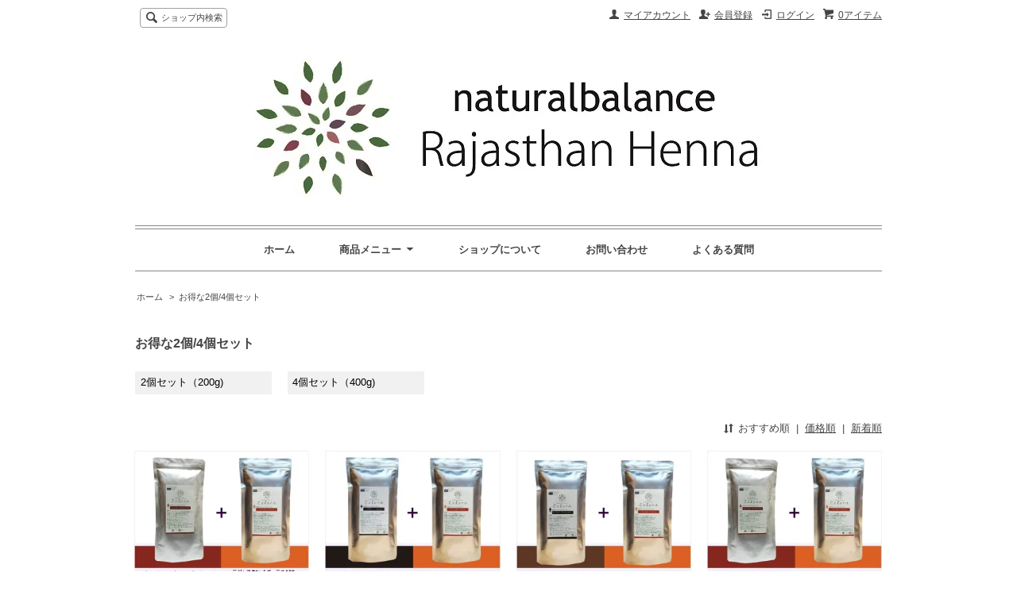

--- FILE ---
content_type: text/html; charset=EUC-JP
request_url: https://www.naturalbalance.jp/?mode=grp&gid=1743264&page=2
body_size: 8384
content:
<!DOCTYPE html PUBLIC "-//W3C//DTD XHTML 1.0 Transitional//EN" "http://www.w3.org/TR/xhtml1/DTD/xhtml1-transitional.dtd">
<html xmlns:og="http://ogp.me/ns#" xmlns:fb="http://www.facebook.com/2008/fbml" xmlns:mixi="http://mixi-platform.com/ns#" xmlns="http://www.w3.org/1999/xhtml" xml:lang="ja" lang="ja" dir="ltr">
<head>
<meta http-equiv="content-type" content="text/html; charset=euc-jp" />
<meta http-equiv="X-UA-Compatible" content="IE=edge,chrome=1" />
<title>ヘナ お得な2個/4個セット</title>
<meta name="Keywords" content="ヘナ　まとめ買い" />
<meta name="Description" content="ヘナ各種のまとめ買いお得なセット商品です。" />
<meta name="Author" content="ナチュラルバランス" />
<meta name="Copyright" content="HTI Inc." />
<meta http-equiv="content-style-type" content="text/css" />
<meta http-equiv="content-script-type" content="text/javascript" />
<link rel="stylesheet" href="https://img02.shop-pro.jp/PA01318/573/css/6/index.css?cmsp_timestamp=20240809133318" type="text/css" />
<link rel="stylesheet" href="https://img02.shop-pro.jp/PA01318/573/css/6/product_list.css?cmsp_timestamp=20240809133318" type="text/css" />

<link rel="alternate" type="application/rss+xml" title="rss" href="https://www.naturalbalance.jp/?mode=rss" />
<link rel="alternate" media="handheld" type="text/html" href="https://www.naturalbalance.jp/?mode=grp&gid=1743264&page=2" />
<link rel="shortcut icon" href="https://img02.shop-pro.jp/PA01318/573/favicon.ico?cmsp_timestamp=20251226043517" />
<script type="text/javascript" src="//ajax.googleapis.com/ajax/libs/jquery/1.7.2/jquery.min.js" ></script>
<meta property="og:title" content="ヘナ お得な2個/4個セット" />
<meta property="og:description" content="ヘナ各種のまとめ買いお得なセット商品です。" />
<meta property="og:url" content="https://www.naturalbalance.jp?mode=grp&gid=1743264&page=2" />
<meta property="og:site_name" content="ヘナがはじめての方、よく染まるヘナをお探しの方に｜ナチュラルバランス ラジャスタンヘナの通販" />
<meta property="og:image" content=""/>
<style>.async-hide { opacity: 0 !important} </style>
<script>(function(a,s,y,n,c,h,i,d,e){s.className+=' '+y;h.start=1*new Date;
h.end=i=function(){s.className=s.className.replace(RegExp(' ?'+y),'')};
(a[n]=a[n]||[]).hide=h;setTimeout(function(){i();h.end=null},c);h.timeout=c;
})(window,document.documentElement,'async-hide','dataLayer',4000,
{'GTM-M5W6PR5':true});</script>

<!-- Google広告-->
<!-- Global site tag (gtag.js) - Google Ads-->
<script async src="https://www.googletagmanager.com/gtag/js?id=AW-1009558497"></script>
<script>
  window.dataLayer = window.dataLayer || [];
  function gtag(){dataLayer.push(arguments);}
  gtag('js', new Date());
  gtag('set', 'linker', {'domains': ['naturalbalance.jp', 'shop-pro.jp']});
  gtag('config', 'AW-1009558497');
</script>

<!-- Yahoo広告-->
<script async src="https://s.yimg.jp/images/listing/tool/cv/ytag.js"></script>
<script>
window.yjDataLayer = window.yjDataLayer || [];
function ytag() { yjDataLayer.push(arguments); }
ytag({"type":"ycl_cookie"});
</script>

<!-- Googleアナリティクス-->
<script>
(function(i,s,o,g,r,a,m){i['GoogleAnalyticsObject']=r;i[r]=i[r]||function(){
(i[r].q=i[r].q||[]).push(arguments)},i[r].l=1*new Date();a=s.createElement(o),
m=s.getElementsByTagName(o)[0];a.async=1;a.src=g;m.parentNode.insertBefore(a,m) })(window,document,'script','https://www.google-analytics.com/analytics.js','ga');

ga('create', 'UA-39199551-1', 'auto');
ga('send', 'pageview');
</script>

<script type="text/javascript">
ga('require', 'linker');
ga('linker:autoLink', ['shop-pro.jp'], false, true);

</script>

<!-- Facebook Pixel Code -->
<script>
  !function(f,b,e,v,n,t,s)
  {if(f.fbq)return;n=f.fbq=function(){n.callMethod?
  n.callMethod.apply(n,arguments):n.queue.push(arguments)};
  if(!f._fbq)f._fbq=n;n.push=n;n.loaded=!0;n.version='2.0';
  n.queue=[];t=b.createElement(e);t.async=!0;
  t.src=v;s=b.getElementsByTagName(e)[0];
  s.parentNode.insertBefore(t,s)}(window, document,'script',
  'https://connect.facebook.net/en_US/fbevents.js');
  fbq('init', '285951135669155');
  fbq('track', 'PageView');
</script>
<noscript><img height="1" width="1" style="display:none"
  src="https://www.facebook.com/tr?id=285951135669155&ev=PageView&noscript=1"
/></noscript>
<!-- End Facebook Pixel Code -->
<script>
  var Colorme = {"page":"product_list","shop":{"account_id":"PA01318573","title":"\u30d8\u30ca\u304c\u306f\u3058\u3081\u3066\u306e\u65b9\u3001\u3088\u304f\u67d3\u307e\u308b\u30d8\u30ca\u3092\u304a\u63a2\u3057\u306e\u65b9\u306b\uff5c\u30ca\u30c1\u30e5\u30e9\u30eb\u30d0\u30e9\u30f3\u30b9 \u30e9\u30b8\u30e3\u30b9\u30bf\u30f3\u30d8\u30ca\u306e\u901a\u8ca9"},"basket":{"total_price":0,"items":[]},"customer":{"id":null}};

  (function() {
    function insertScriptTags() {
      var scriptTagDetails = [];
      var entry = document.getElementsByTagName('script')[0];

      scriptTagDetails.forEach(function(tagDetail) {
        var script = document.createElement('script');

        script.type = 'text/javascript';
        script.src = tagDetail.src;
        script.async = true;

        if( tagDetail.integrity ) {
          script.integrity = tagDetail.integrity;
          script.setAttribute('crossorigin', 'anonymous');
        }

        entry.parentNode.insertBefore(script, entry);
      })
    }

    window.addEventListener('load', insertScriptTags, false);
  })();
</script>

<script async src="https://www.googletagmanager.com/gtag/js?id=G-P33SBCW9DX"></script>
<script>
  window.dataLayer = window.dataLayer || [];
  function gtag(){dataLayer.push(arguments);}
  gtag('js', new Date());
  
      gtag('config', 'G-P33SBCW9DX', (function() {
      var config = {};
      if (Colorme && Colorme.customer && Colorme.customer.id != null) {
        config.user_id = Colorme.customer.id;
      }
      return config;
    })());
  
  </script><script async src="https://zen.one/analytics.js"></script>
</head>
<body>
<meta name="colorme-acc-payload" content="?st=1&pt=10033&ut=1743264&at=PA01318573&v=20251228050812&re=&cn=beacb316cf8fe8309ecfbb5f94827335" width="1" height="1" alt="" /><script>!function(){"use strict";Array.prototype.slice.call(document.getElementsByTagName("script")).filter((function(t){return t.src&&t.src.match(new RegExp("dist/acc-track.js$"))})).forEach((function(t){return document.body.removeChild(t)})),function t(c){var r=arguments.length>1&&void 0!==arguments[1]?arguments[1]:0;if(!(r>=c.length)){var e=document.createElement("script");e.onerror=function(){return t(c,r+1)},e.src="https://"+c[r]+"/dist/acc-track.js?rev=3",document.body.appendChild(e)}}(["acclog001.shop-pro.jp","acclog002.shop-pro.jp"])}();</script><script src="https://img.shop-pro.jp/tmpl_js/63/jquery.tile.js"></script>
<script src="https://img.shop-pro.jp/tmpl_js/63/jquery.masonry.min.js"></script>

<!--[if lt IE 9]>
<script type="text/javascript">
  $(function (){
    $('.layout_wrapper').addClass('ie_wrapper');
  });
</script>
<![endif]-->
<!--[if lt IE 8]>
<script type="text/javascript">
  $(function (){
    $('.icon').each(function () {
      $(this).addClass('ie');
      var classNames = $(this).attr('class').split(' ');
      var spanClassName;
      for (var i = 0; i < classNames.length; i++) {
        if (classNames[i].indexOf('icon_') >= 0 && classNames[i] != 'icon' ) {
          spanClassName = classNames[i];
          break;
        }
      }
      $(this).prepend('<span class="ie_icon ie_'+ spanClassName +'"></span>')
    });
  });
</script>
<![endif]-->
<div id="wrapper" class="layout_wrapper">
  
  <div id="header" class="layout_header">
    <div class="header_headline_nav clearfix">
      <div class="viewcart_btn header_btn">
                        <a href="https://www.naturalbalance.jp/cart/proxy/basket?shop_id=PA01318573&shop_domain=naturalbalance.jp" class="icon icon_viewcart">
          <span class="header_btn_txt">0アイテム</span>
        </a>
      </div>
      <ul class="header_member_nav">
                              <li class="member_login_btn header_btn">
              <a href="https://www.naturalbalance.jp/?mode=login&shop_back_url=https%3A%2F%2Fwww.naturalbalance.jp%2F" class="icon icon_login">ログイン</a>
            </li>
                          <li class="member_regist_btn header_btn">
                <a href="https://www.naturalbalance.jp/customer/signup/new" class="icon icon_regist">会員登録</a>
              </li>
                                      <li class="member_myaccount_btn header_btn">
          <a href="https://www.naturalbalance.jp/?mode=myaccount" class="icon icon_myaccount">
            マイアカウント
          </a>
        </li>
      </ul>
      <div class="prd_search_block">
        <div class="icon icon_search prd_search_form_btn header_btn">
          <span class="header_btn_txt">ショップ内検索</span>
        </div>
        <form action="https://www.naturalbalance.jp/" method="GET" class="prd_search_form">
          <input type="hidden" name="mode" value="srh" />
          <div class="clearfix">
            <input type="text" name="keyword" class="prd_search_keyword" />
            <input type="submit" class="prd_search_btn" value="検索" />
          </div>
          <div class="prd_search_optioncategory">カテゴリーで絞り込む</div>
          <select class="prd_search_select" name="cid">
            <option value="">カテゴリーを選択</option>
            <option value="2364404,0">お試し価格</option><option value="2381092,0">ヘナ ダークブラウン</option><option value="2381091,0">ヘナ ナチュラルブラウン</option><option value="2381089,0">ヘナ ミディアムブラウン</option><option value="2381088,0">ヘナ ナチュラルオレンジ</option><option value="1939755,0">アムラ</option><option value="1939757,0">シカカイ</option><option value="2360995,0">阿蘇農園 モリンガ </option><option value="2964115,0">サヒブ モリンガ</option><option value="2900693,0">雑貨ヘナ</option><option value="2339819,0">業務用販売</option>          </select>
        </form>
      </div>
                </div>

    <div class="shop_name">
      <p><a href="https://www.naturalbalance.jp/"><img src="https://img02.shop-pro.jp/PA01318/573/PA01318573.jpg?cmsp_timestamp=20251226043517" alt="ヘナがはじめての方、よく染まるヘナをお探しの方に｜ナチュラルバランス ラジャスタンヘナの通販" /></a></p>
      <!-- ヘッダー ニュース １
         <span style="background-color:#ffffff;color:#000000">お問合せの電話番号変更のお知らせ<br>097-538-0423 ＜平日10:00-17:00>にお願い致します。 -->
</span>
 <!-- ヘッダー ニュース ２
       <br> <span style="background-color:#ffffff;color:#000000">  <strong>タイムセール！15%割引クーポン[2306]お支払画面で入力してください。本日25日迄有効 </strong></span>   -->
<!-- ヘッダー ニュース 3
       <br> <span style="background-color:#ffffff;color:#000000"> 年末年始休業　12月30日(土)～1月4日(木)<br>
年内の出荷は、12月29日15時までのご注文とさせていただきます。<br>
休業中のご注文、メールでのお問合せは承りますが、１月5日より対応とさせていただきます。</span>   -->
	<!-- ヘッダー ニュース ４
       <br> <span style="background-color:#ffffff;color:#000000"> GW休業　4月29日(金)～５月8日(日)<br>
休業中のご注文、メールでのお問合せは承りますが、5月9日(月)より出荷とさせていただきます。</span>   -->
			<!-- ヘッダー ニュース 5
      <br> <span style="background-color:#ffffff;color:#000000"> 夏季休業　8月10日(土)～8月15日(木)<br>
休業中のご注文は、8月16日(金)より出荷とさせていただきます。</span> -->


        
          </div>
    <div class="header_global_nav">
      <ul class="header_nav_lst clearfix">
        <li class="header_nav_menu"><a href="https://www.naturalbalance.jp/">ホーム</a></li>
        <li class="header_nav_menu header_nav_menu_category">
          <span>商品メニュー<img src="https://img.shop-pro.jp/tmpl_img/63/header_category_pulldown.png" /></span>
          <ul class="header_category_lst">
                          <li>
                <a href="https://www.naturalbalance.jp/?mode=cate&cbid=2364404&csid=0">お試し価格</a>
              </li>
                          <li>
                <a href="https://www.naturalbalance.jp/?mode=cate&cbid=2381092&csid=0">ヘナ ダークブラウン</a>
              </li>
                          <li>
                <a href="https://www.naturalbalance.jp/?mode=cate&cbid=2381091&csid=0">ヘナ ナチュラルブラウン</a>
              </li>
                          <li>
                <a href="https://www.naturalbalance.jp/?mode=cate&cbid=2381089&csid=0">ヘナ ミディアムブラウン</a>
              </li>
                          <li>
                <a href="https://www.naturalbalance.jp/?mode=cate&cbid=2381088&csid=0">ヘナ ナチュラルオレンジ</a>
              </li>
                          <li>
                <a href="https://www.naturalbalance.jp/?mode=cate&cbid=1939755&csid=0">アムラ</a>
              </li>
                          <li>
                <a href="https://www.naturalbalance.jp/?mode=cate&cbid=1939757&csid=0">シカカイ</a>
              </li>
                          <li>
                <a href="https://www.naturalbalance.jp/?mode=cate&cbid=2360995&csid=0">阿蘇農園 モリンガ </a>
              </li>
                          <li>
                <a href="https://www.naturalbalance.jp/?mode=cate&cbid=2964115&csid=0">サヒブ モリンガ</a>
              </li>
                          <li>
                <a href="https://www.naturalbalance.jp/?mode=cate&cbid=2900693&csid=0">雑貨ヘナ</a>
              </li>
                          <li>
                <a href="https://www.naturalbalance.jp/?mode=cate&cbid=2339819&csid=0">業務用販売</a>
              </li>
                                      <li>
                <a href="https://www.naturalbalance.jp/?mode=grp&gid=1743264">お得な2個/4個セット</a>
              </li>
                          <li>
                <a href="https://www.naturalbalance.jp/?mode=grp&gid=2006379">2度染め＆ブレンド用セット</a>
              </li>
                          <li>
                <a href="https://www.naturalbalance.jp/?mode=grp&gid=2006380">アムラ＆ヘナセット</a>
              </li>
                          <li>
                <a href="https://www.naturalbalance.jp/?mode=grp&gid=2006381">シカカイ＆ヘナセット</a>
              </li>
                          <li>
                <a href="https://www.naturalbalance.jp/?mode=grp&gid=2477912">業販</a>
              </li>
                          <li>
                <a href="https://www.naturalbalance.jp/?mode=grp&gid=2967994">お試し価格</a>
              </li>
                      </ul>
        </li>
        <li class="header_nav_menu"><a href="https://www.naturalbalance.jp/?mode=sk">ショップについて</a></li>
                <li class="header_nav_menu"><a href="https://naturalbalance.shop-pro.jp/customer/inquiries/new">お問い合わせ</a></li>
				 <li class="header_nav_menu"><a href="https://naturalbalance.co.jp/blog/?faq=%E3%82%88%E3%81%8F%E3%81%82%E3%82%8B%E8%B3%AA%E5%95%8F">よくある質問</a></li>
      </ul>
    </div>
  </div>
  
  
  <div id="container" class="layout_container">
    
<ul class="topicpath_nav">
  <li><a href="https://www.naturalbalance.jp/">ホーム</a></li>
      <li>&nbsp;&gt;&nbsp;<a href="https://www.naturalbalance.jp/?mode=grp&gid=1743264">お得な2個/4個セット</a></li>  </ul>


<div class="prd_lst_block container_section">

  
  <h2 class="ttl_h2">お得な2個/4個セット</h2>

  
      
    <ul class="grp_lst clearfix">
              <li class="grp_lst_unit">
          <a href="?mode=grp&gid=2006372">
                        <span class="grp_lst_name">
              2個セット（200g)
            </span>
          </a>
        </li>
              <li class="grp_lst_unit">
          <a href="?mode=grp&gid=2006374">
                        <span class="grp_lst_name">
              4個セット（400g)
            </span>
          </a>
        </li>
          </ul>
    
  
      <div class="prd_lst_sort icon icon_sort">
              <strong>おすすめ順</strong>
            &nbsp;|&nbsp;
              <a href="?mode=grp&gid=1743264&sort=p">価格順</a>
            &nbsp;|&nbsp;
              <a href="?mode=grp&gid=1743264&sort=n">新着順</a>
          </div>
    <ul class="prd_lst prd_lst_s clearfix">
              <li class="prd_lst_unit prd_lst_unit_s">
          <a href="?pid=127488624" class="prd_lst_link">
                          <img src="https://img02.shop-pro.jp/PA01318/573/product/127488624_th.jpg?cmsp_timestamp=20190127115511" class="prd_lst_img" alt="しっかり染めるミディアムブラウン+ナチュラルオレンジ 2袋セット 200g" />
                      </a>
          <span class="prd_lst_name prd_lst_span">
            <a href="?pid=127488624">しっかり染めるミディアムブラウン+ナチュラルオレンジ 2袋セット 200g</a>
          </span>
                      <span class="prd_lst_exp prd_lst_span">
              （<strong>2度染め</strong>や<strong>お好きな色にブレンド</strong>して使えるミディアムブラウンとナチュラルの2袋(200g)のセットです。
            </span>
                                          <span class="prd_lst_price prd_lst_span">2,160円(税込2,376円)</span>
                              </li>
              <li class="prd_lst_unit prd_lst_unit_s">
          <a href="?pid=118255703" class="prd_lst_link">
                          <img src="https://img02.shop-pro.jp/PA01318/573/product/118255703_th.jpg?cmsp_timestamp=20190126144200" class="prd_lst_img" alt="ダークブラウン+ナチュラルオレンジ 400ｇ" />
                      </a>
          <span class="prd_lst_name prd_lst_span">
            <a href="?pid=118255703">ダークブラウン+ナチュラルオレンジ 400ｇ</a>
          </span>
                      <span class="prd_lst_exp prd_lst_span">
              ダークブラウンとナチュラルオレンジの400g(4袋)セットです。
            </span>
                                          <span class="prd_lst_price prd_lst_span">4,386円(税込4,825円)</span>
                              </li>
              <li class="prd_lst_unit prd_lst_unit_s">
          <a href="?pid=89350219" class="prd_lst_link">
                          <img src="https://img02.shop-pro.jp/PA01318/573/product/89350219_th.jpg?cmsp_timestamp=20190126150306" class="prd_lst_img" alt="ナチュラルオレンジ(オレンジ色）＋ナチュラルブラウン（黒茶色）　400ｇ" />
                      </a>
          <span class="prd_lst_name prd_lst_span">
            <a href="?pid=89350219">ナチュラルオレンジ(オレンジ色）＋ナチュラルブラウン（黒茶色）　400ｇ</a>
          </span>
                                          <span class="prd_lst_price prd_lst_span">4,000円(税込4,400円)</span>
                              </li>
              <li class="prd_lst_unit prd_lst_unit_s">
          <a href="?pid=89350220" class="prd_lst_link">
                          <img src="https://img02.shop-pro.jp/PA01318/573/product/89350220_th.jpg?cmsp_timestamp=20190126145005" class="prd_lst_img" alt="ナチュラルオレンジ＋ミディアムブラウン 400ｇ 100gx4" />
                      </a>
          <span class="prd_lst_name prd_lst_span">
            <a href="?pid=89350220">ナチュラルオレンジ＋ミディアムブラウン 400ｇ 100gx4</a>
          </span>
                                          <span class="prd_lst_price prd_lst_span">4,000円(税込4,400円)</span>
                              </li>
              <li class="prd_lst_unit prd_lst_unit_s">
          <a href="?pid=89350218" class="prd_lst_link">
                          <img src="https://img02.shop-pro.jp/PA01318/573/product/89350218_th.jpg?cmsp_timestamp=20190126145836" class="prd_lst_img" alt="ナチュラルブラウン＋ミディアムブラウン400ｇ" />
                      </a>
          <span class="prd_lst_name prd_lst_span">
            <a href="?pid=89350218">ナチュラルブラウン＋ミディアムブラウン400ｇ</a>
          </span>
                      <span class="prd_lst_exp prd_lst_span">
              1032円/100g
            </span>
                                          <span class="prd_lst_price prd_lst_span">4,128円(税込4,541円)</span>
                              </li>
              <li class="prd_lst_unit prd_lst_unit_s">
          <a href="?pid=118255695" class="prd_lst_link">
                          <img src="https://img02.shop-pro.jp/PA01318/573/product/118255695_th.jpg?cmsp_timestamp=20190126141648" class="prd_lst_img" alt="ダークブラウン＋ミディアムブラウン　400ｇ" />
                      </a>
          <span class="prd_lst_name prd_lst_span">
            <a href="?pid=118255695">ダークブラウン＋ミディアムブラウン　400ｇ</a>
          </span>
                      <span class="prd_lst_exp prd_lst_span">
              （定価）5508円→<strong><span style="color:#FF0000">14%OFF 4386円</span></strong> 1097円/100g<br />ダークブラウンとミディアムブラウンの400g(4袋)セットです。
            </span>
                                          <span class="prd_lst_price prd_lst_span">4,386円(税込4,825円)</span>
                              </li>
              <li class="prd_lst_unit prd_lst_unit_s">
          <a href="?pid=127372235" class="prd_lst_link">
                          <img src="https://img02.shop-pro.jp/PA01318/573/product/127372235_th.jpg?cmsp_timestamp=20190114112716" class="prd_lst_img" alt="アムラ＆ヘナ セット　ダークブラウン" />
                      </a>
          <span class="prd_lst_name prd_lst_span">
            <a href="?pid=127372235">アムラ＆ヘナ セット　ダークブラウン</a>
          </span>
                      <span class="prd_lst_exp prd_lst_span">
              （定価）2550円→2295円 1148円/100g アムラ100gとダークブラウン100gのセット 200g(100gx2袋）
            </span>
                                          <span class="prd_lst_price prd_lst_span">2,295円(税込2,525円)</span>
                              </li>
              <li class="prd_lst_unit prd_lst_unit_s">
          <a href="?pid=89350222" class="prd_lst_link">
                          <img src="https://img02.shop-pro.jp/PA01318/573/product/89350222_th.jpg?cmsp_timestamp=20190114112622" class="prd_lst_img" alt="アムラ＆ヘナ セット　ナチュラルブラウン " />
                      </a>
          <span class="prd_lst_name prd_lst_span">
            <a href="?pid=89350222">アムラ＆ヘナ セット　ナチュラルブラウン </a>
          </span>
                      <span class="prd_lst_exp prd_lst_span">
              1080円/100g<br/ >トリートメントハーブ　アムラ100gとナチュラルブラウン100gのセット<br/ >200g(100gx2袋）
            </span>
                                          <span class="prd_lst_price prd_lst_span">2,160円(税込2,376円)</span>
                              </li>
              <li class="prd_lst_unit prd_lst_unit_s">
          <a href="?pid=93322081" class="prd_lst_link">
                          <img src="https://img02.shop-pro.jp/PA01318/573/product/93322081_th.jpg?cmsp_timestamp=20150906070452" class="prd_lst_img" alt="シカカイ＆ヘナ セット　ミディアムブラウン 茶色" />
                      </a>
          <span class="prd_lst_name prd_lst_span">
            <a href="?pid=93322081">シカカイ＆ヘナ セット　ミディアムブラウン 茶色</a>
          </span>
                      <span class="prd_lst_exp prd_lst_span">
              髪にコシとハリ、シャンプートリートメントハーブ　シカカイ100gとミディアムブラウン（茶色）100gのセット<br/ >使用説明書付き<br />２００ｇ(100gx2袋）<br/ >送料無料
            </span>
                                          <span class="prd_lst_price prd_lst_span">2,160円(税込2,376円)</span>
                              </li>
              <li class="prd_lst_unit prd_lst_unit_s">
          <a href="?pid=89350224" class="prd_lst_link">
                          <img src="https://img02.shop-pro.jp/PA01318/573/product/89350224_th.jpg?cmsp_timestamp=20250711112240" class="prd_lst_img" alt="アムラ＆ヘナ セット ナチュラルオレンジ" />
                      </a>
          <span class="prd_lst_name prd_lst_span">
            <a href="?pid=89350224">アムラ＆ヘナ セット ナチュラルオレンジ</a>
          </span>
                      <span class="prd_lst_exp prd_lst_span">
              トリートメントハーブ　アムラ100gとナチュラルオレンジ100gのセット<br/ >200g(100gx2袋）
            </span>
                                          <span class="prd_lst_price prd_lst_span">2,160円(税込2,376円)</span>
                              </li>
              <li class="prd_lst_unit prd_lst_unit_s">
          <a href="?pid=93322076" class="prd_lst_link">
                          <img src="https://img02.shop-pro.jp/PA01318/573/product/93322076_th.jpg?cmsp_timestamp=20150906065529" class="prd_lst_img" alt="シカカイ＆ヘナ セット　ナチュラルブラウン" />
                      </a>
          <span class="prd_lst_name prd_lst_span">
            <a href="?pid=93322076">シカカイ＆ヘナ セット　ナチュラルブラウン</a>
          </span>
                      <span class="prd_lst_exp prd_lst_span">
              髪にコシとハリ、シャンプートリートメントハーブ　シカカイ100gとナチュラルブラウン（黒茶色）100gのセット<br/ >使用説明書付き<br />２００ｇ(100gx2袋）<br/ >送料無料
            </span>
                                          <span class="prd_lst_price prd_lst_span">2,160円(税込2,376円)</span>
                              </li>
              <li class="prd_lst_unit prd_lst_unit_s">
          <a href="?pid=89350223" class="prd_lst_link">
                          <img src="https://img02.shop-pro.jp/PA01318/573/product/89350223_th.jpg?cmsp_timestamp=20190114112531" class="prd_lst_img" alt="アムラ＆ヘナ セット ミディアムブラウン 茶色" />
                      </a>
          <span class="prd_lst_name prd_lst_span">
            <a href="?pid=89350223">アムラ＆ヘナ セット ミディアムブラウン 茶色</a>
          </span>
                      <span class="prd_lst_exp prd_lst_span">
              1080円/100g<br/ >トリートメントハーブ　アムラ100gとミディアムブラウン100gのセット<br/ >200g(100gx2袋）
            </span>
                                          <span class="prd_lst_price prd_lst_span">2,160円(税込2,376円)</span>
                              </li>
          </ul>
    <div class="prd_lst_pager">
      <ul>
        <li class="prd_lst_pager_prev">
                      <a href="?mode=grp&gid=1743264&page=1" class="icon icon_prev">前のページ</a>
                  </li>
        <li class="prd_lst_pos">
          <b>29</b><span>商品中</span>&nbsp;<b>13-24</b><span>商品</span>
        </li>
        <li class="prd_lst_pager_next">
                      <a href="?mode=grp&gid=1743264&page=3" class="icon icon_next">次のページ</a>
                  </li>
      </ul>
    </div>
  
  
</div>  </div>
  
  
  <div id="footer" class="layout_footer">
    <div class="footer_nav clearfix">
                        <div class="category_lst footer_section footer_grid_item">
            <h2 class="ttl_h2 icon icon_category_lst"><span class="clearfix icon icon_down">カテゴリーから探す</span></h2>
            <ul class="footer_lst">
                        <li class="icon icon_lst">
              <a href="https://www.naturalbalance.jp/?mode=cate&cbid=2364404&csid=0">
                                お試し価格
              </a>
            </li>
                                      <li class="icon icon_lst">
              <a href="https://www.naturalbalance.jp/?mode=cate&cbid=2381092&csid=0">
                                ヘナ ダークブラウン
              </a>
            </li>
                                      <li class="icon icon_lst">
              <a href="https://www.naturalbalance.jp/?mode=cate&cbid=2381091&csid=0">
                                ヘナ ナチュラルブラウン
              </a>
            </li>
                                      <li class="icon icon_lst">
              <a href="https://www.naturalbalance.jp/?mode=cate&cbid=2381089&csid=0">
                                ヘナ ミディアムブラウン
              </a>
            </li>
                                      <li class="icon icon_lst">
              <a href="https://www.naturalbalance.jp/?mode=cate&cbid=2381088&csid=0">
                                ヘナ ナチュラルオレンジ
              </a>
            </li>
                                      <li class="icon icon_lst">
              <a href="https://www.naturalbalance.jp/?mode=cate&cbid=1939755&csid=0">
                                アムラ
              </a>
            </li>
                                      <li class="icon icon_lst">
              <a href="https://www.naturalbalance.jp/?mode=cate&cbid=1939757&csid=0">
                                シカカイ
              </a>
            </li>
                                      <li class="icon icon_lst">
              <a href="https://www.naturalbalance.jp/?mode=cate&cbid=2360995&csid=0">
                                阿蘇農園 モリンガ 
              </a>
            </li>
                                      <li class="icon icon_lst">
              <a href="https://www.naturalbalance.jp/?mode=cate&cbid=2964115&csid=0">
                                サヒブ モリンガ
              </a>
            </li>
                                      <li class="icon icon_lst">
              <a href="https://www.naturalbalance.jp/?mode=cate&cbid=2900693&csid=0">
                                雑貨ヘナ
              </a>
            </li>
                                      <li class="icon icon_lst">
              <a href="https://www.naturalbalance.jp/?mode=cate&cbid=2339819&csid=0">
                                業務用販売
              </a>
            </li>
                        </ul>
          </div>
                                      <div class="category_lst footer_section footer_grid_item">
            <h2 class="ttl_h2 icon icon_category_lst"><span class="clearfix icon icon_down">グループから探す</span></h2>
            <ul class="footer_lst">
                        <li class="icon icon_lst">
              <a href="https://www.naturalbalance.jp/?mode=grp&gid=1743264">
                                お得な2個/4個セット
              </a>
            </li>
                                      <li class="icon icon_lst">
              <a href="https://www.naturalbalance.jp/?mode=grp&gid=2006379">
                                2度染め＆ブレンド用セット
              </a>
            </li>
                                      <li class="icon icon_lst">
              <a href="https://www.naturalbalance.jp/?mode=grp&gid=2006380">
                                アムラ＆ヘナセット
              </a>
            </li>
                                      <li class="icon icon_lst">
              <a href="https://www.naturalbalance.jp/?mode=grp&gid=2006381">
                                シカカイ＆ヘナセット
              </a>
            </li>
                                      <li class="icon icon_lst">
              <a href="https://www.naturalbalance.jp/?mode=grp&gid=2477912">
                                業販
              </a>
            </li>
                                      <li class="icon icon_lst">
              <a href="https://www.naturalbalance.jp/?mode=grp&gid=2967994">
                                お試し価格
              </a>
            </li>
                        </ul>
          </div>
                          <!--
      <div class="category_lst footer_section footer_grid_item">
        <h2 class="ttl_h2 icon icon_category_lst"><span class="clearfix icon icon_down">これ以降の商品ジャンルはテンプレを編集する</span></h2>
        <ul class="footer_lst">
          <li class="icon icon_lst">
            <a href="#">999円以下</a>
          </li>
          <li class="icon icon_lst">
            <a href="#">1,000円～2,999円</a>
          </li>
          <li class="icon icon_lst">
            <a href="#">3,000円～4,999円</a>
          </li>
          <li class="icon icon_lst">
            <a href="#">5,000円～9,999円</a>
          </li>
          <li class="icon icon_lst">
            <a href="#">10,000円以上</a>
          </li>
        </ul>
      </div>
      -->
                </div>
    <div class="footer_nav">
            <div class="pages_lst footer_section footer_grid_item">
        <ul class="footer_lst">
          <li class="icon icon_lst">
            <a href="https://www.naturalbalance.jp/">ショップホーム</a>
          </li>
          <li class="icon icon_lst">
            <a href="https://naturalbalance.shop-pro.jp/customer/inquiries/new">お問い合わせ</a>
          </li>
          <li class="icon icon_lst">
            <a href="https://www.naturalbalance.jp/?mode=sk#payment">お支払い方法について</a>
          </li>
          <li class="icon icon_lst">
            <a href="https://www.naturalbalance.jp/?mode=sk#delivery">配送方法・送料について</a>
          </li>
					<li class="icon icon_lst">
            <a href="https://naturalbalance.co.jp/blog/">質問集＆ブログ</a>
          </li>
                      <li class="icon icon_lst">
              <a href="https://naturalbalance.shop-pro.jp/customer/newsletter/subscriptions/new">メルマガ登録・解除</a>
            </li>
                                              <li class="icon icon_lst">
                <a href="https://www.naturalbalance.jp/?mode=f1">郵便振替のご案内</a>
              </li>
                          <li class="icon icon_lst">
                <a href="https://www.naturalbalance.jp/?mode=f3">メール配信解除</a>
              </li>
                          <li class="icon icon_lst">
                <a href="https://www.naturalbalance.jp/?mode=f16">電話・FAXでの注文</a>
              </li>
                          <li class="icon icon_lst">
                <a href="https://www.naturalbalance.jp/?mode=f18">お届け方法と日数</a>
              </li>
                          <li class="icon icon_lst">
                <a href="https://www.naturalbalance.jp/?mode=f19">ポイントの使用方法</a>
              </li>
                          <li class="icon icon_lst">
                <a href="https://www.naturalbalance.jp/?mode=f20">クーポンの使い方</a>
              </li>
                                          <li class="icon icon_lst">
            <a href="https://www.naturalbalance.jp/?mode=sk">特定商取引法に基づく表記</a>
          </li>
        </ul>
      </div>
      <div class="pages_lst footer_section footer_grid_item">
        <ul class="footer_lst">
          <li class="icon icon_lst">
            <a href="https://www.naturalbalance.jp/?mode=myaccount">マイアカウント</a>
          </li>
                                                    <li class="icon icon_lst">
                  <a href="https://www.naturalbalance.jp/customer/signup/new">会員登録</a>
                </li>
                            <li class="icon icon_lst">
                <a href="https://www.naturalbalance.jp/?mode=login&shop_back_url=https%3A%2F%2Fwww.naturalbalance.jp%2F">ログイン</a>
              </li>
                                <li class="icon icon_lst">
            <a href="https://www.naturalbalance.jp/cart/proxy/basket?shop_id=PA01318573&shop_domain=naturalbalance.jp">カートを見る</a>
          </li>
          <li class="icon icon_lst">
            <a href="https://www.naturalbalance.jp/?mode=privacy">プライバシーポリシー</a>
          </li>
          <li class="icon icon_lst">
            <a href="https://www.naturalbalance.jp/?mode=rss">RSS</a>&nbsp;/&nbsp;<a href="https://www.naturalbalance.jp/?mode=atom">ATOM</a>
          </li>
        </ul>
      </div>
              <div class="footer_section footer_grid_item clearfix">
          <h2 class="ttl_h2">モバイルショップ</h2>
          <img src="https://img02.shop-pro.jp/PA01318/573/qrcode.jpg?cmsp_timestamp=20251226043517" />
        </div>
      
            <!--
      <div class="social_lst footer_section footer_grid_item">
        <ul>
          <li>
            <a href="#"><img src="https://img.shop-pro.jp/tmpl_img/63/social_twitter_2x.png" /></a>
          </li>
          <li>
            <a href="#"><img src="https://img.shop-pro.jp/tmpl_img/63/social_instergram_2x.png" /></a>
          </li>
          <li>
            <a href="#"><img src="https://img.shop-pro.jp/tmpl_img/63/social_facebook_2x.png" /></a>
          </li>
        </ul>
      </div>
      -->
          </div>
    <address class="copyright">
      Copyright (C)2024 naturalbalance. All Rights Reserved.
    </address>
  </div>
  
</div>
<script>
$(function () {
  $('.footer_nav').imagesLoaded( function () {
    $('.footer_nav').masonry({
      itemSelector: '.footer_grid_item',
      "gutter": 0
    });
  });
  $('.prd_search_form_btn').click(function () {
    $('.prd_search_block').toggleClass('open');
    $('.prd_search_form').slideToggle();
  });
  $('.header_nav_menu_category span').click(function () {
    $('.header_category_lst').slideToggle('fast');
  });
  $(window).load(function () {
    $('.prd_lst_unit_s').tile();
    $('.prd_lst_unit_m').tile();
    $('.grp_lst_unit').tile();
  });
});
</script><script type="text/javascript" src="https://www.naturalbalance.jp/js/cart.js" ></script>
<script type="text/javascript" src="https://www.naturalbalance.jp/js/async_cart_in.js" ></script>
<script type="text/javascript" src="https://www.naturalbalance.jp/js/product_stock.js" ></script>
<script type="text/javascript" src="https://www.naturalbalance.jp/js/js.cookie.js" ></script>
<script type="text/javascript" src="https://www.naturalbalance.jp/js/favorite_button.js" ></script>
</body></html>